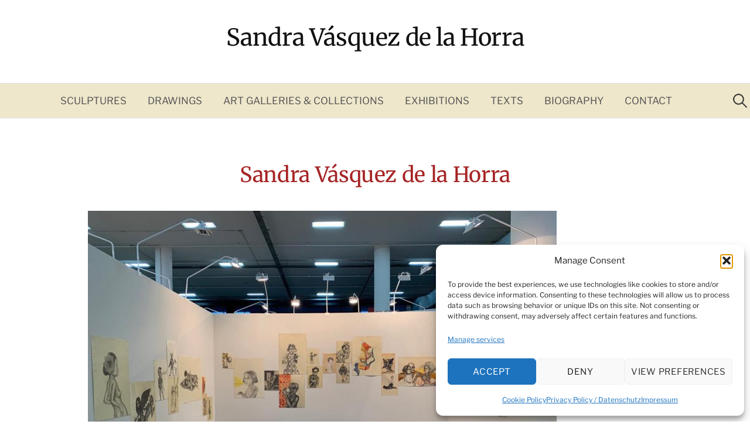

--- FILE ---
content_type: text/html; charset=UTF-8
request_url: https://www.vasquezdelahorra.com/sp-art-brazil-bendana-pinel-art-contemporain-paris/890c24da-945f-4898-a636-c6a48071741c/
body_size: 16482
content:
<!DOCTYPE html>
<html lang="en-US">
<head>
<meta charset="UTF-8">
<meta name="viewport" content="width=device-width, initial-scale=1">
<link rel="pingback" href="https://www.vasquezdelahorra.com/xmlrpc.php">
<meta name='robots' content='index, follow, max-image-preview:large, max-snippet:-1, max-video-preview:-1' />

	<!-- This site is optimized with the Yoast SEO plugin v26.5 - https://yoast.com/wordpress/plugins/seo/ -->
	<title>Sandra Vásquez de la Horra | Sandra Vásquez de la Horra</title>
	<link rel="canonical" href="https://www.vasquezdelahorra.com/sp-art-brazil-bendana-pinel-art-contemporain-paris/890c24da-945f-4898-a636-c6a48071741c/" />
	<meta property="og:locale" content="en_US" />
	<meta property="og:type" content="article" />
	<meta property="og:title" content="Sandra Vásquez de la Horra | Sandra Vásquez de la Horra" />
	<meta property="og:url" content="https://www.vasquezdelahorra.com/sp-art-brazil-bendana-pinel-art-contemporain-paris/890c24da-945f-4898-a636-c6a48071741c/" />
	<meta property="og:site_name" content="Sandra Vásquez de la Horra" />
	<meta property="article:modified_time" content="2019-04-09T18:49:18+00:00" />
	<meta property="og:image" content="https://www.vasquezdelahorra.com/sp-art-brazil-bendana-pinel-art-contemporain-paris/890c24da-945f-4898-a636-c6a48071741c" />
	<meta property="og:image:width" content="1024" />
	<meta property="og:image:height" content="768" />
	<meta property="og:image:type" content="image/jpeg" />
	<meta name="twitter:card" content="summary_large_image" />
	<script type="application/ld+json" class="yoast-schema-graph">{"@context":"https://schema.org","@graph":[{"@type":"WebPage","@id":"https://www.vasquezdelahorra.com/sp-art-brazil-bendana-pinel-art-contemporain-paris/890c24da-945f-4898-a636-c6a48071741c/","url":"https://www.vasquezdelahorra.com/sp-art-brazil-bendana-pinel-art-contemporain-paris/890c24da-945f-4898-a636-c6a48071741c/","name":"Sandra Vásquez de la Horra | Sandra Vásquez de la Horra","isPartOf":{"@id":"https://www.vasquezdelahorra.com/#website"},"primaryImageOfPage":{"@id":"https://www.vasquezdelahorra.com/sp-art-brazil-bendana-pinel-art-contemporain-paris/890c24da-945f-4898-a636-c6a48071741c/#primaryimage"},"image":{"@id":"https://www.vasquezdelahorra.com/sp-art-brazil-bendana-pinel-art-contemporain-paris/890c24da-945f-4898-a636-c6a48071741c/#primaryimage"},"thumbnailUrl":"https://www.vasquezdelahorra.com/wp-content/uploads/890c24da-945f-4898-a636-c6a48071741c.jpg","datePublished":"2019-04-09T18:39:43+00:00","dateModified":"2019-04-09T18:49:18+00:00","breadcrumb":{"@id":"https://www.vasquezdelahorra.com/sp-art-brazil-bendana-pinel-art-contemporain-paris/890c24da-945f-4898-a636-c6a48071741c/#breadcrumb"},"inLanguage":"en-US","potentialAction":[{"@type":"ReadAction","target":["https://www.vasquezdelahorra.com/sp-art-brazil-bendana-pinel-art-contemporain-paris/890c24da-945f-4898-a636-c6a48071741c/"]}]},{"@type":"ImageObject","inLanguage":"en-US","@id":"https://www.vasquezdelahorra.com/sp-art-brazil-bendana-pinel-art-contemporain-paris/890c24da-945f-4898-a636-c6a48071741c/#primaryimage","url":"https://www.vasquezdelahorra.com/wp-content/uploads/890c24da-945f-4898-a636-c6a48071741c.jpg","contentUrl":"https://www.vasquezdelahorra.com/wp-content/uploads/890c24da-945f-4898-a636-c6a48071741c.jpg","width":1024,"height":768,"caption":"Sandra Vásquez de la Horra"},{"@type":"BreadcrumbList","@id":"https://www.vasquezdelahorra.com/sp-art-brazil-bendana-pinel-art-contemporain-paris/890c24da-945f-4898-a636-c6a48071741c/#breadcrumb","itemListElement":[{"@type":"ListItem","position":1,"name":"Vásquez de la Horra","item":"https://www.vasquezdelahorra.com/"},{"@type":"ListItem","position":2,"name":"News","item":"https://www.vasquezdelahorra.com/news/"},{"@type":"ListItem","position":3,"name":"SP-Arte, Sao Paulo, Brazil &#8211; Bendana-Pinel Gallery","item":"https://www.vasquezdelahorra.com/sp-art-brazil-bendana-pinel-art-contemporain-paris/"},{"@type":"ListItem","position":4,"name":"Sandra Vásquez de la Horra"}]},{"@type":"WebSite","@id":"https://www.vasquezdelahorra.com/#website","url":"https://www.vasquezdelahorra.com/","name":"Sandra Vásquez de la Horra","description":"","potentialAction":[{"@type":"SearchAction","target":{"@type":"EntryPoint","urlTemplate":"https://www.vasquezdelahorra.com/?s={search_term_string}"},"query-input":{"@type":"PropertyValueSpecification","valueRequired":true,"valueName":"search_term_string"}}],"inLanguage":"en-US"}]}</script>
	<!-- / Yoast SEO plugin. -->


<link rel="alternate" type="application/rss+xml" title="Sandra Vásquez de la Horra &raquo; Feed" href="https://www.vasquezdelahorra.com/feed/" />
<link rel="alternate" title="oEmbed (JSON)" type="application/json+oembed" href="https://www.vasquezdelahorra.com/wp-json/oembed/1.0/embed?url=https%3A%2F%2Fwww.vasquezdelahorra.com%2Fsp-art-brazil-bendana-pinel-art-contemporain-paris%2F890c24da-945f-4898-a636-c6a48071741c%2F" />
<link rel="alternate" title="oEmbed (XML)" type="text/xml+oembed" href="https://www.vasquezdelahorra.com/wp-json/oembed/1.0/embed?url=https%3A%2F%2Fwww.vasquezdelahorra.com%2Fsp-art-brazil-bendana-pinel-art-contemporain-paris%2F890c24da-945f-4898-a636-c6a48071741c%2F&#038;format=xml" />
<style id='wp-img-auto-sizes-contain-inline-css' type='text/css'>
img:is([sizes=auto i],[sizes^="auto," i]){contain-intrinsic-size:3000px 1500px}
/*# sourceURL=wp-img-auto-sizes-contain-inline-css */
</style>
<style id='wp-block-library-inline-css' type='text/css'>
:root{--wp-block-synced-color:#7a00df;--wp-block-synced-color--rgb:122,0,223;--wp-bound-block-color:var(--wp-block-synced-color);--wp-editor-canvas-background:#ddd;--wp-admin-theme-color:#007cba;--wp-admin-theme-color--rgb:0,124,186;--wp-admin-theme-color-darker-10:#006ba1;--wp-admin-theme-color-darker-10--rgb:0,107,160.5;--wp-admin-theme-color-darker-20:#005a87;--wp-admin-theme-color-darker-20--rgb:0,90,135;--wp-admin-border-width-focus:2px}@media (min-resolution:192dpi){:root{--wp-admin-border-width-focus:1.5px}}.wp-element-button{cursor:pointer}:root .has-very-light-gray-background-color{background-color:#eee}:root .has-very-dark-gray-background-color{background-color:#313131}:root .has-very-light-gray-color{color:#eee}:root .has-very-dark-gray-color{color:#313131}:root .has-vivid-green-cyan-to-vivid-cyan-blue-gradient-background{background:linear-gradient(135deg,#00d084,#0693e3)}:root .has-purple-crush-gradient-background{background:linear-gradient(135deg,#34e2e4,#4721fb 50%,#ab1dfe)}:root .has-hazy-dawn-gradient-background{background:linear-gradient(135deg,#faaca8,#dad0ec)}:root .has-subdued-olive-gradient-background{background:linear-gradient(135deg,#fafae1,#67a671)}:root .has-atomic-cream-gradient-background{background:linear-gradient(135deg,#fdd79a,#004a59)}:root .has-nightshade-gradient-background{background:linear-gradient(135deg,#330968,#31cdcf)}:root .has-midnight-gradient-background{background:linear-gradient(135deg,#020381,#2874fc)}:root{--wp--preset--font-size--normal:16px;--wp--preset--font-size--huge:42px}.has-regular-font-size{font-size:1em}.has-larger-font-size{font-size:2.625em}.has-normal-font-size{font-size:var(--wp--preset--font-size--normal)}.has-huge-font-size{font-size:var(--wp--preset--font-size--huge)}.has-text-align-center{text-align:center}.has-text-align-left{text-align:left}.has-text-align-right{text-align:right}.has-fit-text{white-space:nowrap!important}#end-resizable-editor-section{display:none}.aligncenter{clear:both}.items-justified-left{justify-content:flex-start}.items-justified-center{justify-content:center}.items-justified-right{justify-content:flex-end}.items-justified-space-between{justify-content:space-between}.screen-reader-text{border:0;clip-path:inset(50%);height:1px;margin:-1px;overflow:hidden;padding:0;position:absolute;width:1px;word-wrap:normal!important}.screen-reader-text:focus{background-color:#ddd;clip-path:none;color:#444;display:block;font-size:1em;height:auto;left:5px;line-height:normal;padding:15px 23px 14px;text-decoration:none;top:5px;width:auto;z-index:100000}html :where(.has-border-color){border-style:solid}html :where([style*=border-top-color]){border-top-style:solid}html :where([style*=border-right-color]){border-right-style:solid}html :where([style*=border-bottom-color]){border-bottom-style:solid}html :where([style*=border-left-color]){border-left-style:solid}html :where([style*=border-width]){border-style:solid}html :where([style*=border-top-width]){border-top-style:solid}html :where([style*=border-right-width]){border-right-style:solid}html :where([style*=border-bottom-width]){border-bottom-style:solid}html :where([style*=border-left-width]){border-left-style:solid}html :where(img[class*=wp-image-]){height:auto;max-width:100%}:where(figure){margin:0 0 1em}html :where(.is-position-sticky){--wp-admin--admin-bar--position-offset:var(--wp-admin--admin-bar--height,0px)}@media screen and (max-width:600px){html :where(.is-position-sticky){--wp-admin--admin-bar--position-offset:0px}}

/*# sourceURL=wp-block-library-inline-css */
</style><style id='global-styles-inline-css' type='text/css'>
:root{--wp--preset--aspect-ratio--square: 1;--wp--preset--aspect-ratio--4-3: 4/3;--wp--preset--aspect-ratio--3-4: 3/4;--wp--preset--aspect-ratio--3-2: 3/2;--wp--preset--aspect-ratio--2-3: 2/3;--wp--preset--aspect-ratio--16-9: 16/9;--wp--preset--aspect-ratio--9-16: 9/16;--wp--preset--color--black: #000000;--wp--preset--color--cyan-bluish-gray: #abb8c3;--wp--preset--color--white: #ffffff;--wp--preset--color--pale-pink: #f78da7;--wp--preset--color--vivid-red: #cf2e2e;--wp--preset--color--luminous-vivid-orange: #ff6900;--wp--preset--color--luminous-vivid-amber: #fcb900;--wp--preset--color--light-green-cyan: #7bdcb5;--wp--preset--color--vivid-green-cyan: #00d084;--wp--preset--color--pale-cyan-blue: #8ed1fc;--wp--preset--color--vivid-cyan-blue: #0693e3;--wp--preset--color--vivid-purple: #9b51e0;--wp--preset--gradient--vivid-cyan-blue-to-vivid-purple: linear-gradient(135deg,rgb(6,147,227) 0%,rgb(155,81,224) 100%);--wp--preset--gradient--light-green-cyan-to-vivid-green-cyan: linear-gradient(135deg,rgb(122,220,180) 0%,rgb(0,208,130) 100%);--wp--preset--gradient--luminous-vivid-amber-to-luminous-vivid-orange: linear-gradient(135deg,rgb(252,185,0) 0%,rgb(255,105,0) 100%);--wp--preset--gradient--luminous-vivid-orange-to-vivid-red: linear-gradient(135deg,rgb(255,105,0) 0%,rgb(207,46,46) 100%);--wp--preset--gradient--very-light-gray-to-cyan-bluish-gray: linear-gradient(135deg,rgb(238,238,238) 0%,rgb(169,184,195) 100%);--wp--preset--gradient--cool-to-warm-spectrum: linear-gradient(135deg,rgb(74,234,220) 0%,rgb(151,120,209) 20%,rgb(207,42,186) 40%,rgb(238,44,130) 60%,rgb(251,105,98) 80%,rgb(254,248,76) 100%);--wp--preset--gradient--blush-light-purple: linear-gradient(135deg,rgb(255,206,236) 0%,rgb(152,150,240) 100%);--wp--preset--gradient--blush-bordeaux: linear-gradient(135deg,rgb(254,205,165) 0%,rgb(254,45,45) 50%,rgb(107,0,62) 100%);--wp--preset--gradient--luminous-dusk: linear-gradient(135deg,rgb(255,203,112) 0%,rgb(199,81,192) 50%,rgb(65,88,208) 100%);--wp--preset--gradient--pale-ocean: linear-gradient(135deg,rgb(255,245,203) 0%,rgb(182,227,212) 50%,rgb(51,167,181) 100%);--wp--preset--gradient--electric-grass: linear-gradient(135deg,rgb(202,248,128) 0%,rgb(113,206,126) 100%);--wp--preset--gradient--midnight: linear-gradient(135deg,rgb(2,3,129) 0%,rgb(40,116,252) 100%);--wp--preset--font-size--small: 13px;--wp--preset--font-size--medium: 20px;--wp--preset--font-size--large: 36px;--wp--preset--font-size--x-large: 42px;--wp--preset--spacing--20: 0.44rem;--wp--preset--spacing--30: 0.67rem;--wp--preset--spacing--40: 1rem;--wp--preset--spacing--50: 1.5rem;--wp--preset--spacing--60: 2.25rem;--wp--preset--spacing--70: 3.38rem;--wp--preset--spacing--80: 5.06rem;--wp--preset--shadow--natural: 6px 6px 9px rgba(0, 0, 0, 0.2);--wp--preset--shadow--deep: 12px 12px 50px rgba(0, 0, 0, 0.4);--wp--preset--shadow--sharp: 6px 6px 0px rgba(0, 0, 0, 0.2);--wp--preset--shadow--outlined: 6px 6px 0px -3px rgb(255, 255, 255), 6px 6px rgb(0, 0, 0);--wp--preset--shadow--crisp: 6px 6px 0px rgb(0, 0, 0);}:where(.is-layout-flex){gap: 0.5em;}:where(.is-layout-grid){gap: 0.5em;}body .is-layout-flex{display: flex;}.is-layout-flex{flex-wrap: wrap;align-items: center;}.is-layout-flex > :is(*, div){margin: 0;}body .is-layout-grid{display: grid;}.is-layout-grid > :is(*, div){margin: 0;}:where(.wp-block-columns.is-layout-flex){gap: 2em;}:where(.wp-block-columns.is-layout-grid){gap: 2em;}:where(.wp-block-post-template.is-layout-flex){gap: 1.25em;}:where(.wp-block-post-template.is-layout-grid){gap: 1.25em;}.has-black-color{color: var(--wp--preset--color--black) !important;}.has-cyan-bluish-gray-color{color: var(--wp--preset--color--cyan-bluish-gray) !important;}.has-white-color{color: var(--wp--preset--color--white) !important;}.has-pale-pink-color{color: var(--wp--preset--color--pale-pink) !important;}.has-vivid-red-color{color: var(--wp--preset--color--vivid-red) !important;}.has-luminous-vivid-orange-color{color: var(--wp--preset--color--luminous-vivid-orange) !important;}.has-luminous-vivid-amber-color{color: var(--wp--preset--color--luminous-vivid-amber) !important;}.has-light-green-cyan-color{color: var(--wp--preset--color--light-green-cyan) !important;}.has-vivid-green-cyan-color{color: var(--wp--preset--color--vivid-green-cyan) !important;}.has-pale-cyan-blue-color{color: var(--wp--preset--color--pale-cyan-blue) !important;}.has-vivid-cyan-blue-color{color: var(--wp--preset--color--vivid-cyan-blue) !important;}.has-vivid-purple-color{color: var(--wp--preset--color--vivid-purple) !important;}.has-black-background-color{background-color: var(--wp--preset--color--black) !important;}.has-cyan-bluish-gray-background-color{background-color: var(--wp--preset--color--cyan-bluish-gray) !important;}.has-white-background-color{background-color: var(--wp--preset--color--white) !important;}.has-pale-pink-background-color{background-color: var(--wp--preset--color--pale-pink) !important;}.has-vivid-red-background-color{background-color: var(--wp--preset--color--vivid-red) !important;}.has-luminous-vivid-orange-background-color{background-color: var(--wp--preset--color--luminous-vivid-orange) !important;}.has-luminous-vivid-amber-background-color{background-color: var(--wp--preset--color--luminous-vivid-amber) !important;}.has-light-green-cyan-background-color{background-color: var(--wp--preset--color--light-green-cyan) !important;}.has-vivid-green-cyan-background-color{background-color: var(--wp--preset--color--vivid-green-cyan) !important;}.has-pale-cyan-blue-background-color{background-color: var(--wp--preset--color--pale-cyan-blue) !important;}.has-vivid-cyan-blue-background-color{background-color: var(--wp--preset--color--vivid-cyan-blue) !important;}.has-vivid-purple-background-color{background-color: var(--wp--preset--color--vivid-purple) !important;}.has-black-border-color{border-color: var(--wp--preset--color--black) !important;}.has-cyan-bluish-gray-border-color{border-color: var(--wp--preset--color--cyan-bluish-gray) !important;}.has-white-border-color{border-color: var(--wp--preset--color--white) !important;}.has-pale-pink-border-color{border-color: var(--wp--preset--color--pale-pink) !important;}.has-vivid-red-border-color{border-color: var(--wp--preset--color--vivid-red) !important;}.has-luminous-vivid-orange-border-color{border-color: var(--wp--preset--color--luminous-vivid-orange) !important;}.has-luminous-vivid-amber-border-color{border-color: var(--wp--preset--color--luminous-vivid-amber) !important;}.has-light-green-cyan-border-color{border-color: var(--wp--preset--color--light-green-cyan) !important;}.has-vivid-green-cyan-border-color{border-color: var(--wp--preset--color--vivid-green-cyan) !important;}.has-pale-cyan-blue-border-color{border-color: var(--wp--preset--color--pale-cyan-blue) !important;}.has-vivid-cyan-blue-border-color{border-color: var(--wp--preset--color--vivid-cyan-blue) !important;}.has-vivid-purple-border-color{border-color: var(--wp--preset--color--vivid-purple) !important;}.has-vivid-cyan-blue-to-vivid-purple-gradient-background{background: var(--wp--preset--gradient--vivid-cyan-blue-to-vivid-purple) !important;}.has-light-green-cyan-to-vivid-green-cyan-gradient-background{background: var(--wp--preset--gradient--light-green-cyan-to-vivid-green-cyan) !important;}.has-luminous-vivid-amber-to-luminous-vivid-orange-gradient-background{background: var(--wp--preset--gradient--luminous-vivid-amber-to-luminous-vivid-orange) !important;}.has-luminous-vivid-orange-to-vivid-red-gradient-background{background: var(--wp--preset--gradient--luminous-vivid-orange-to-vivid-red) !important;}.has-very-light-gray-to-cyan-bluish-gray-gradient-background{background: var(--wp--preset--gradient--very-light-gray-to-cyan-bluish-gray) !important;}.has-cool-to-warm-spectrum-gradient-background{background: var(--wp--preset--gradient--cool-to-warm-spectrum) !important;}.has-blush-light-purple-gradient-background{background: var(--wp--preset--gradient--blush-light-purple) !important;}.has-blush-bordeaux-gradient-background{background: var(--wp--preset--gradient--blush-bordeaux) !important;}.has-luminous-dusk-gradient-background{background: var(--wp--preset--gradient--luminous-dusk) !important;}.has-pale-ocean-gradient-background{background: var(--wp--preset--gradient--pale-ocean) !important;}.has-electric-grass-gradient-background{background: var(--wp--preset--gradient--electric-grass) !important;}.has-midnight-gradient-background{background: var(--wp--preset--gradient--midnight) !important;}.has-small-font-size{font-size: var(--wp--preset--font-size--small) !important;}.has-medium-font-size{font-size: var(--wp--preset--font-size--medium) !important;}.has-large-font-size{font-size: var(--wp--preset--font-size--large) !important;}.has-x-large-font-size{font-size: var(--wp--preset--font-size--x-large) !important;}
/*# sourceURL=global-styles-inline-css */
</style>

<style id='classic-theme-styles-inline-css' type='text/css'>
/*! This file is auto-generated */
.wp-block-button__link{color:#fff;background-color:#32373c;border-radius:9999px;box-shadow:none;text-decoration:none;padding:calc(.667em + 2px) calc(1.333em + 2px);font-size:1.125em}.wp-block-file__button{background:#32373c;color:#fff;text-decoration:none}
/*# sourceURL=/wp-includes/css/classic-themes.min.css */
</style>
<link rel='stylesheet' id='cmplz-general-css' href='https://www.vasquezdelahorra.com/wp-content/plugins/complianz-gdpr/assets/css/cookieblocker.min.css?ver=1764784300' type='text/css' media='all' />
<link rel='stylesheet' id='normalize-css' href='https://www.vasquezdelahorra.com/wp-content/themes/graphy-pro/css/normalize.css?ver=4.1.1' type='text/css' media='all' />
<link rel='stylesheet' id='chld_thm_cfg_parent-css' href='https://www.vasquezdelahorra.com/wp-content/themes/graphy-pro/style.css?ver=6.9' type='text/css' media='all' />
<link rel='stylesheet' id='graphy-font-css' href='//www.vasquezdelahorra.com/wp-content/uploads/omgf/graphy-font/graphy-font.css?ver=1752837238' type='text/css' media='all' />
<link rel='stylesheet' id='graphy-style-css' href='https://www.vasquezdelahorra.com/wp-content/themes/vasquez-de-la-horra/style.css?ver=2.3.2.1665942152' type='text/css' media='all' />
<link rel='stylesheet' id='recent-posts-widget-with-thumbnails-public-style-css' href='https://www.vasquezdelahorra.com/wp-content/plugins/recent-posts-widget-with-thumbnails/public.css?ver=7.1.1' type='text/css' media='all' />
<link rel='stylesheet' id='eeb-css-frontend-css' href='https://www.vasquezdelahorra.com/wp-content/plugins/email-encoder-bundle/core/includes/assets/css/style.css?ver=251126-152241' type='text/css' media='all' />
<script type="text/javascript" src="https://www.vasquezdelahorra.com/wp-includes/js/jquery/jquery.min.js?ver=3.7.1" id="jquery-core-js"></script>
<script type="text/javascript" src="https://www.vasquezdelahorra.com/wp-includes/js/jquery/jquery-migrate.min.js?ver=3.4.1" id="jquery-migrate-js"></script>
<script type="text/javascript" src="https://www.vasquezdelahorra.com/wp-content/plugins/email-encoder-bundle/core/includes/assets/js/custom.js?ver=251126-152241" id="eeb-js-frontend-js"></script>
<link rel="https://api.w.org/" href="https://www.vasquezdelahorra.com/wp-json/" /><link rel="alternate" title="JSON" type="application/json" href="https://www.vasquezdelahorra.com/wp-json/wp/v2/media/953" /><link rel="EditURI" type="application/rsd+xml" title="RSD" href="https://www.vasquezdelahorra.com/xmlrpc.php?rsd" />
<meta name="generator" content="WordPress 6.9" />
<link rel='shortlink' href='https://www.vasquezdelahorra.com/?p=953' />
			<style>.cmplz-hidden {
					display: none !important;
				}</style>	<style type="text/css">
		/* Fonts */
				html {
			font-size: 90%;
		}
				body {
						font-family: 'Libre Franklin', serif;
								}
		@media screen and (max-width: 782px) {
						html {
				font-size: 81%;
			}
								}
					h1, h2, h3, h4, h5, h6, .site-title {
				font-family: 'Merriweather', serif;
				font-weight: 400;
			}
		
		/* Colors */
				
				/* Title */
			.site-title {
												font-weight: 300;
												font-size: 40px;
																							}
									@media screen and (max-width: 782px) {
				.site-title {
					font-size: 36px;
				}
			}
					
						/* Category Colors */
																		</style>
		<style type="text/css" id="graphy-custom-css">
			</style>
			<style type="text/css" id="wp-custom-css">
			body {
/*font-family:'Libre Franklin',  'Palatino Linotype', Palatino, 'Book Antiqua', 'URW Palladio L', sans-serif; */

}

h1, h2, h3, h4, h5, h6, .site-title {
/*   font-family: "Palatino Linotype", Palatino, "Book Antiqua", "URW Palladio L", serif;
    font-weight: 500; */
}
.author-profile {
	
	display: none;
}

.caption, .wp-caption-text, figcaption{
	color:#ba9e30;
	font-style: normal;
	text-align: left;
	
}

@media screen {
#masthead .site-title a{
color: 	color: #555555;
}
	}

@media screen {
#masthead #site-navigation {
		background-color: #ffffff; 
	color: #555555;
	}
	}
@media screen { main-navigation {
	width: 100%; 
	margin: 0 auto;}

}

 @media screen { #masthead .site-branding {
   margin: 0 auto;
   width: 100%;
	background-color: #ffffff; 
	color: #555555;

}
	 }
@media screen and (min-width: 980px)
{
.site-branding {
    max-width: 100%;
}
	}

@media screen and (min-width: 980px)
{
body {
  
    margin: 0;
}
	}

#collections strong{
font-weight: 500;

}
h1 {color: rgb(85, 85, 85)
;}
h2 {color: #444444}
h2 > a {color: #a62425}

#post-120 .entry-header {
    margin-bottom: 0px; 
}

.tax-jetpack-portfolio-type .page-title {
  display: none;
}
.entry-meta {display:none !important;}
	.home .entry-meta { display: none; }
	.entry-footer {display:none !important;}
	.home .entry-footer { display: none; }

@media screen and (max-width: 400px)
{
.header-image {
   display:none;
}
}

@media screen and (min-width: 540px)
{
.post-list .post-thumbnail img {
    width: 100%;
}
}
@media screen and (min-width: 540px)
{
.post-list .post-thumbnail {
    width: 55%;
}
}
.caption, .wp-caption-text{
	font-size: 0.82em;

}
}

	home.widget {
	font-size: 18px;
}
}


.widget_graphy_recent_posts img {
    width: 80px;

}
#tag_cloud-2 {
	
	margin-bottom: 0;
	float: left;
}

#tag_cloud-3 h2.widget-title {display:none}

#tag_cloud-3 {float: left}

.slideshow-window {
background-color: #eee7cb !important;
border-color: #ddd !important;
	border-width: 2px;

}
@media screen and (min-width: 783px) {
	.main-navigation ul.menu, .main-navigation div.menu > ul > li, .main-navigation ul.menu > li, .main-navigation .search-form {
background-color: #eee7cb;
		 
		}


.widget_graphy_featured_posts .hentry {
    height: 220px;
}

.widget_graphy_featured_posts .entry-header {

	bottom: 20%;
    top: 20%;

}
		}

.rpwwt-post-title {
	color: #a62425;
		font-weight: bold;
}
.rpwwt-post-excerpt {
	font-size: 0.93em;
	font-weight: 300;
}
.note{
	vertical-align : super;
	font-size: 0.7em;
}
a.note:link {
	text-decoration: none;	
}
a.note:hover {
	text-decoration: underline;	
}
@media screen and (min-width: 980px){
.no-sidebar .content-area, .full-width .content-area {
    width: 980px;
}
	}
@media screen and (min-width: 980px) {
.main-navigation, .header-image, .footer-widget-area, .site-bottom {
    max-width: 1250px;
}
.header-image, .featured-post, .instagram-widget {
    margin-top: 20px;
}
.wp-block-gallery .blocks-gallery-image figcaption, .wp-block-gallery .blocks-gallery-item figcaption {
    position: absolute;
    bottom: 0;
    width: 100%;
    max-height: 100%;
    overflow: auto;
    padding: 40px 20px 9px;
    color: #ba9e30;
    text-align: center;
    font-size: 13px;
     background: none;
}
hr.section {
	clear: both;
	color: grey;
	height: 1px;
}
}
@media screen and (min-width: 1180px) {
.no-sidebar .alignleft {
    margin-left: 0px;
}
	}


.entry-content .slideshow-window {
    background-color: #ba9e30;
    border: 0px solid #ba9e30; 
    border-radius: 10px;
    height: 0;
    margin-bottom: 10px;
    overflow: hidden;
    padding-top: 20px!important;
    padding-bottom: 56.25%!important;
    position: relative;
    z-index: 1;
}
@media screen and (min-width: 980px){
.column_right {
	padding-left:2em;
	font-style: normal;
	padding-top: 2em;
} 
}
.column_right p a {
	font-style: normal;
} 

.format-link .entry-content a {
    font-style: normal;
}
.post-full .format-aside .entry-title, .post-full .format-image .entry-title, .post-full .format-link .entry-title, .post-full .format-quote .entry-title, .post-full .format-status .entry-title {
    display: block;
}

.button {
    display: inline-block;
    font-weight: 400;
    line-height: 1.2;
    text-align: center;
    -webkit-user-select: none;
    -moz-user-select: none;
    user-select: none;
    background-color: transparent;
    border: 1px solid transparent;
    padding: 0.75rem 1rem;
    font-size: 1.125rem;
    border-radius: 2px;
	border-color: rgb(85, 85, 85);
	color: rgb(85, 85, 85);
	background-color: #eee7cb;

}

.button:hover {
	border-color:#a62425;
color: #a62425;
		background-color: #fff;

}
.button a {
		text-decoration: none;
	   font-weight: 400;
		color: rgb(85, 85, 85);
}
.button a:hover {
		text-decoration: none;
	   font-weight: 400;
	color: #a62425;

}

.margin img{ padding-bottom: 3em}
#main h1.entry-title {
	color: #a62425;
}

.wp-block-gallery.has-nested-images.captiongallery figure.wp-block-image figcaption {
  background: #fff;
  color: #ba9e30;
  font-size: 14px;
  margin-bottom: 0;
  max-height: 100%;
  padding: 12px;
  position: relative;
  margin-top: 1em;
  margin-bottom: 2em;
}

 .jp-carousel-info-footer
.jp-carousel-photo-title-container .jp-carousel-photo-caption {
white-space: normal;
}

@media screen and (min-width: 980px) {
    .main-navigation, .header-image, .footer-widget-area, .site-bottom {
        max-width: 1920px;
    }
}
.postid-1689 .entry-header, .postid-1689 .entry-header h1 {
	margin: 0;
}
#header-image img {width:100%}

.header-image  {
    margin-top: 0px;
	border-top: 1px solid #808080;
}

.featured-post{
    margin-top: 18px;

}
.lead {font-size: 1.2em}

.red {color: #a62425}
.entry-content a.wp-element-button {text-decoration: none}

.wp-block-cover .wp-block-jetpack-slideshow .wp-block-jetpack-slideshow_caption.gallery-caption { background-color: transparent !important; padding-left:0;font-size:14px;padding: 0; padding-bottom: 1px;color: #000 !important;}

.wp-block-jetpack-slideshow_slide[data-swiper-slide-index="16"] figcaption.wp-block-jetpack-slideshow_caption.gallery-caption {
    color: #fff !important;
    text-shadow:
        0 0 3px rgba(0,0,0,0.7),
        0 0 6px rgba(0,0,0,0.5);
}

@media screen and (min-width: 1240px){
  body.postid-2152.no-sidebar #primary.content-area {
              width: auto !important;          /* statt fester Pixelbreite */
      max-width: 1240px !important;
      margin-left: auto !important;
      margin-right: auto !important;   /* schön zentriert */
      padding-left: 0 !important;
      padding-right: 0 !important;
     }

    /* Lead bleibt wie von dir definiert */
    body.postid-2152 .entry-content p.lead {
        max-width: 1240px !important;
        margin-left: 0 !important;
        margin-right: 0 !important;
        padding-left: 0 !important;
        padding-right: 0 !important;
    }

/* Bild passt sich der Figure-Breite an, nicht dem Viewport */
body.postid-2152 .wp-block-jetpack-slideshow .wp-block-jetpack-slideshow_slide
  img.wp-block-jetpack-slideshow_image {
  width: 100% !important;          /* statt 100vw */
  height: auto !important;
  max-width: 100% !important;
}


body.postid-2152 .entry-content p.red,body.postid-2152 .wp-block-cover .wp-block-jetpack-slideshow
  .wp-block-jetpack-slideshow_caption.gallery-caption {
    max-width: 1240px !important;
    margin-left: auto !important;
    margin-right: auto !important;
    padding-left: 3px !important;
    padding-right: 0 !important;
    text-align: left !important;
		margin-top: 0 !important;
}

/* Slide-Nummer (1/19) */
body.postid-2152 .wp-block-jetpack-slideshow_pagination  {
    max-width: 1240px !important;
    margin: 0 auto !important;
    padding-left: 3px !important;
    padding-right: 0 !important;
    text-align: left !important;
}
	
		/*03.12.25 */
	.katalog_2spalten {
		width: 74%;
		margin: 0 auto;
	}
	
	.katalog_2spalten:where(.wp-block-columns.is-layout-flex) {
    gap: 4em;
}
}
/* Desktop: Typografie & Abstände feinjustieren */
@media screen and (min-width: 980px) {

  /* Etwas mehr Luft in den Zeilen */
  body.postid-2152 .entry-content p {
    line-height: 1.6;
  }

  /* Zitate etwas freistellen */
  body.postid-2152 .entry-content blockquote.wp-block-quote {
    margin-top: 1.8em;
    margin-bottom: 1.8em;
  }

  /* Bullet-Points klarer staffeln */
  body.postid-2152 .wp-block-list li {
    margin-bottom: 0.4em;
  }

  /* Abstand vor der H2 "Exhibition catalogue ..." */
  body.postid-2152 h2.wp-block-heading {
    margin-top: 2.8em;
    margin-bottom: 0.9em;
  }

  /* Pagination "1/19" einen Tick nach unten */
  body.postid-2152 .wp-block-jetpack-slideshow_pagination {
    margin-top: 6px !important;
  }
	

}

/* =========================================================
   MOBILE CONTENT LAYOUT – Soy Energía (postid-2152)
   max-width: 782px – nur Content, kein Header/Footer
   ========================================================= */

@media screen and (max-width: 782px) {

   /* Lead-Absatz mobil leicht „hero“-haft */
  body.postid-2152 .entry-content p.lead {
      font-size: 1.05em;
      line-height: 1.6;
      margin-top: 0.8em;
      margin-bottom: 1.4em;
  }

  /* Vollflächige Cover/Slideshow: über den Rand laufen lassen */
  body.postid-2152 .wp-block-cover.alignfull {
      margin-left: -16px !important;
      margin-right: -16px !important;
      padding-left: 0 !important;
      padding-right: 0 !important;
  }

  /* Slideshow-Bilder: sicher über die volle Breite */
  body.postid-2152 .wp-block-jetpack-slideshow_image {
      width: 100% !important;
      height: auto !important;
      max-width: 100% !important;
  }

  /* Caption, roter Absatz, Slidenummer auf Textbreite holen */
  body.postid-2152 .wp-block-jetpack-slideshow_caption.gallery-caption,
  body.postid-2152 .entry-content p.red,
  body.postid-2152 .wp-block-jetpack-slideshow_pagination {
      padding-left: 16px !important;
      padding-right: 16px !important;
      text-align: left !important;
      box-sizing: border-box;
  }

  /* Allgemeine Lesbarkeit: Paragraphen & Quotes */
  body.postid-2152 .entry-content p {
      line-height: 1.6;
  }

   /* Überschrift „Exhibition catalogue…“ etwas Luft nach oben */
  body.postid-2152 h2.wp-block-heading {
      margin-top: 2.2em;
      margin-bottom: 0.8em;
  }
}

/* ============================================
   GESAMTE WEBSITE
   Header: Site Title auf Mobil kleiner
   ============================================ */

@media screen and (max-width: 600px) {
    #masthead .site-title a,
    #masthead .site-branding .site-title {
        font-size: 1.6rem !important;   /* vorher 1.5–2.0rem */
        line-height: 1.2 !important;
        white-space: nowrap !important; /* kein Zeilenumbruch */
    }

    /* optional: minimaler Abstand reduzieren */
    #masthead .site-branding {
			padding: 0;
        padding-top: 14px !important;
        padding-bottom: 16px !important;
			
    }
}


@media (max-width: 782px) {

  /* --- Typografie --- */
  #site-navigation .menu-toggle {
      font-size: 1.1rem;
      padding-left: 28px; /* Platz für unser Icon */
      position: relative;
      background: transparent;
      border: 0;
  }

  /* Search Icon korrekt ausrichten */
  #site-navigation .search-form {
      margin-top: 0 !important;
  }

  /* --- Unser Burger-Icon --- */
  #site-navigation .menu-toggle::before {
      content: "☰";
      position: absolute;
      left: 0;
      top: 50%;
      transform: translateY(-50%);
      font-size: 1.4rem;
      line-height: 1;
  }

  /* Offen: wird zu X */
  #site-navigation .menu-toggle[aria-expanded="true"]::before {
      content: "✕";
      font-size: 1.3rem;
  }

  #site-navigation .menu-toggle[aria-expanded="true"] .menu-text {
      font-weight: 600;
      letter-spacing: 0.03em;
  }

  /* --- THEME-ICON deaktivieren --- */
  #masthead .menu-toggle .menu-text::before {
      content: "" !important;
      display: none !important;
  }

}

/* MOBIL: Navigation als durchgehender, randloser Balken */
@media screen and (max-width: 782px) {

  /* Der ganze Balken */
  #masthead #site-navigation {
    background-color: #eee7cb;  
		padding-left: 12px;
  }

  /* Verhindert weiße Kästchen um MENU und Lupe */
  #masthead #site-navigation .menu-toggle,
  #masthead #site-navigation .search-form {
    background: transparent !important;
        margin-right: 12px;
		  margin-top: 0 !important;
  }

  /* Menu-Liste beim Aufklappen über die ganze Breite */
  #masthead #site-navigation .menu-main-menu-container {
    width: 100%;
		padding: 0;

		margin: 0;
  }
	.menu-text {
    background-color: transparent;
  
}
 body.postid-2152 .katalog_2spalten .rightColumn {
       padding-left: 1em;
			 padding-right: 2em;
}
     
    } 

@media (max-width: 420px) {

  .wp-block-jetpack-slideshow_caption.gallery-caption {
      font-size: 12px !important;     /* vorher ca. 14–16px */
      line-height: 1.3 !important;
      word-break: normal !important;  /* verhindert seltsame Trennungen */
      white-space: normal !important;
  }

}

@media (max-width: 360px) {
  .wp-block-jetpack-slideshow_caption.gallery-caption {
      font-size: 11px !important;
  }
}

/* 3.12.25 */
    body.postid-2152 .katalog_2spalten h2.wp-block-heading {
        margin-top: 0;
     
    }
		</style>
		<link rel='stylesheet' id='remove-style-meta-css' href='https://www.vasquezdelahorra.com/wp-content/plugins/wp-author-date-and-meta-remover/css/entrymetastyle.css?ver=1.0' type='text/css' media='all' />
</head>

<body data-cmplz=2 class="attachment wp-singular attachment-template-default single single-attachment postid-953 attachmentid-953 attachment-jpeg wp-theme-graphy-pro wp-child-theme-vasquez-de-la-horra no-sidebar footer-2">
<div id="page" class="hfeed site">
	<a class="skip-link screen-reader-text" href="#content">Skip to content</a>

	<header id="masthead" class="site-header">

		<div class="site-branding">
					<div class="site-title"><a href="https://www.vasquezdelahorra.com/" rel="home">Sandra Vásquez de la Horra</a></div>
						<div class="site-description"></div>
						</div><!-- .site-branding -->

				<nav id="site-navigation" class="main-navigation">
			<button class="menu-toggle"><span class="menu-text">Menu</span></button>
			<div class="menu-main-menu-container"><ul id="menu-main-menu" class="menu"><li id="menu-item-1170" class="menu-item menu-item-type-taxonomy menu-item-object-jetpack-portfolio-type menu-item-1170"><a href="https://www.vasquezdelahorra.com/project-type/sculptures/">Sculptures</a></li>
<li id="menu-item-1173" class="menu-item menu-item-type-taxonomy menu-item-object-jetpack-portfolio-type menu-item-1173"><a href="https://www.vasquezdelahorra.com/project-type/drawings-paper/">Drawings</a></li>
<li id="menu-item-158" class="menu-item menu-item-type-post_type menu-item-object-page menu-item-158"><a href="https://www.vasquezdelahorra.com/art-galleries/">Art Galleries &#038; Collections</a></li>
<li id="menu-item-126" class="menu-item menu-item-type-post_type menu-item-object-page menu-item-126"><a href="https://www.vasquezdelahorra.com/exhibitions/">Exhibitions</a></li>
<li id="menu-item-125" class="menu-item menu-item-type-post_type menu-item-object-page menu-item-125"><a href="https://www.vasquezdelahorra.com/texts/">Texts</a></li>
<li id="menu-item-127" class="menu-item menu-item-type-post_type menu-item-object-page menu-item-127"><a href="https://www.vasquezdelahorra.com/bio/">Biography</a></li>
<li id="menu-item-1720" class="menu-item menu-item-type-post_type menu-item-object-page menu-item-1720"><a href="https://www.vasquezdelahorra.com/contact/">Contact</a></li>
</ul></div>						<form role="search" method="get" class="search-form" action="https://www.vasquezdelahorra.com/">
				<label>
					<span class="screen-reader-text">Search for:</span>
					<input type="search" class="search-field" placeholder="Search &hellip;" value="" name="s" />
				</label>
				<input type="submit" class="search-submit" value="Search" />
			</form>					</nav><!-- #site-navigation -->
		

		
		
	</header><!-- #masthead -->

	<div id="content" class="site-content">

	<div id="primary" class="content-area">
		<main id="main" class="site-main">

		
			
<div class="post-full post-full-summary">
	<article id="post-953" class="post-953 attachment type-attachment status-inherit hentry">
		<header class="entry-header">
						<h1 class="entry-title">Sandra Vásquez de la Horra</h1>
								</header><!-- .entry-header -->

		<div class="entry-content">
			<p class="attachment"><a href='https://www.vasquezdelahorra.com/wp-content/uploads/890c24da-945f-4898-a636-c6a48071741c.jpg'><img fetchpriority="high" decoding="async" width="800" height="600" src="https://www.vasquezdelahorra.com/wp-content/uploads/890c24da-945f-4898-a636-c6a48071741c-800x600.jpg" class="attachment-medium size-medium" alt="Sandra Vásquez de la Horra" srcset="https://www.vasquezdelahorra.com/wp-content/uploads/890c24da-945f-4898-a636-c6a48071741c-800x600.jpg 800w, https://www.vasquezdelahorra.com/wp-content/uploads/890c24da-945f-4898-a636-c6a48071741c-400x300.jpg 400w, https://www.vasquezdelahorra.com/wp-content/uploads/890c24da-945f-4898-a636-c6a48071741c-768x576.jpg 768w, https://www.vasquezdelahorra.com/wp-content/uploads/890c24da-945f-4898-a636-c6a48071741c.jpg 1024w" sizes="(max-width: 800px) 100vw, 800px" data-attachment-id="953" data-permalink="https://www.vasquezdelahorra.com/sp-art-brazil-bendana-pinel-art-contemporain-paris/890c24da-945f-4898-a636-c6a48071741c/" data-orig-file="https://www.vasquezdelahorra.com/wp-content/uploads/890c24da-945f-4898-a636-c6a48071741c.jpg" data-orig-size="1024,768" data-comments-opened="0" data-image-meta="{&quot;aperture&quot;:&quot;0&quot;,&quot;credit&quot;:&quot;&quot;,&quot;camera&quot;:&quot;&quot;,&quot;caption&quot;:&quot;&quot;,&quot;created_timestamp&quot;:&quot;0&quot;,&quot;copyright&quot;:&quot;&quot;,&quot;focal_length&quot;:&quot;0&quot;,&quot;iso&quot;:&quot;0&quot;,&quot;shutter_speed&quot;:&quot;0&quot;,&quot;title&quot;:&quot;&quot;,&quot;orientation&quot;:&quot;0&quot;}" data-image-title="Sandra Vásquez de la Horra" data-image-description="" data-image-caption="" data-medium-file="https://www.vasquezdelahorra.com/wp-content/uploads/890c24da-945f-4898-a636-c6a48071741c-800x600.jpg" data-large-file="https://www.vasquezdelahorra.com/wp-content/uploads/890c24da-945f-4898-a636-c6a48071741c.jpg" /></a></p>
					</div><!-- .entry-content -->

		
		
	</article><!-- #post-## -->
</div><!-- .post-full -->

		<nav class="navigation post-navigation">
		<h2 class="screen-reader-text">Post navigation</h2>
		<div class="nav-links">
			<div class="nav-previous"><div class="post-nav-title">Older post</div><a href="https://www.vasquezdelahorra.com/sp-art-brazil-bendana-pinel-art-contemporain-paris/" rel="prev">SP-Arte, Sao Paulo, Brazil &#8211; Bendana-Pinel Gallery</a></div>		</div><!-- .nav-links -->
	</nav><!-- .post-navigation -->
	

			
		
		</main><!-- #main -->
	</div><!-- #primary -->


	</div><!-- #content -->

	<footer id="colophon" class="site-footer">

		
	<div id="supplementary" class="footer-widget-area" role="complementary">
		<div class="footer-widget-wrapper">
			<div class="footer-widget">
																<div class="footer-widget-3 widget-area">
					<aside id="recent-posts-widget-with-thumbnails-3" class="widget recent-posts-widget-with-thumbnails">
<div id="rpwwt-recent-posts-widget-with-thumbnails-3" class="rpwwt-widget">
<h2 class="widget-title">Current Exhibitions</h2>
	<ul>
		<li><a href="https://www.vasquezdelahorra.com/soy-energia/"><img width="200" height="134" src="https://www.vasquezdelahorra.com/wp-content/uploads/hdk_sandra-vasquez_soy-energia_markus-tretter_vgbk-2025-14-400x267.jpg" class="attachment-200x200 size-200x200 wp-post-image" alt="Haus der Kunst München: 14.11.25 – 17.5.26 Sandra Vásquez de la Horra. Soy Energía" decoding="async" loading="lazy" srcset="https://www.vasquezdelahorra.com/wp-content/uploads/hdk_sandra-vasquez_soy-energia_markus-tretter_vgbk-2025-14-400x267.jpg 400w, https://www.vasquezdelahorra.com/wp-content/uploads/hdk_sandra-vasquez_soy-energia_markus-tretter_vgbk-2025-14-800x534.jpg 800w, https://www.vasquezdelahorra.com/wp-content/uploads/hdk_sandra-vasquez_soy-energia_markus-tretter_vgbk-2025-14-980x654.jpg 980w, https://www.vasquezdelahorra.com/wp-content/uploads/hdk_sandra-vasquez_soy-energia_markus-tretter_vgbk-2025-14-768x512.jpg 768w, https://www.vasquezdelahorra.com/wp-content/uploads/hdk_sandra-vasquez_soy-energia_markus-tretter_vgbk-2025-14-1536x1025.jpg 1536w, https://www.vasquezdelahorra.com/wp-content/uploads/hdk_sandra-vasquez_soy-energia_markus-tretter_vgbk-2025-14-2048x1366.jpg 2048w, https://www.vasquezdelahorra.com/wp-content/uploads/hdk_sandra-vasquez_soy-energia_markus-tretter_vgbk-2025-14-1920x1281.jpg 1920w" sizes="auto, (max-width: 200px) 100vw, 200px" data-attachment-id="2137" data-permalink="https://www.vasquezdelahorra.com/haus-der-kunst-munchen-sandra-vasquez-de-la-horra-5/" data-orig-file="https://www.vasquezdelahorra.com/wp-content/uploads/hdk_sandra-vasquez_soy-energia_markus-tretter_vgbk-2025-14-scaled.jpg" data-orig-size="2560,1708" data-comments-opened="0" data-image-meta="{&quot;aperture&quot;:&quot;16&quot;,&quot;credit&quot;:&quot;Markus Tretter&quot;,&quot;camera&quot;:&quot;Canon EOS R5&quot;,&quot;caption&quot;:&quot;Haus der Kunst\/ M\u00fcnchen Sandra Vasquez de la Horra&quot;,&quot;created_timestamp&quot;:&quot;1758116291&quot;,&quot;copyright&quot;:&quot;www.tretterfotogragfie.com&quot;,&quot;focal_length&quot;:&quot;24&quot;,&quot;iso&quot;:&quot;200&quot;,&quot;shutter_speed&quot;:&quot;1&quot;,&quot;title&quot;:&quot;Haus der Kunst\/ M\u00fcnchen Sandra Vasquez de la Horra&quot;,&quot;orientation&quot;:&quot;1&quot;}" data-image-title="Haus der Kunst/ München Sandra Vasquez de la Horra" data-image-description="" data-image-caption="&lt;p&gt;Haus der Kunst München: 14.11.25 – 17.5.26.&lt;br /&gt;
Sandra Vásquez de la Horra. Soy Energía.&lt;br /&gt;
Photo: Markus Tretter © VG Bild-Kunst, Bonn 2025&lt;/p&gt;
" data-medium-file="https://www.vasquezdelahorra.com/wp-content/uploads/hdk_sandra-vasquez_soy-energia_markus-tretter_vgbk-2025-14-800x534.jpg" data-large-file="https://www.vasquezdelahorra.com/wp-content/uploads/hdk_sandra-vasquez_soy-energia_markus-tretter_vgbk-2025-14-980x654.jpg" /><span class="rpwwt-post-title">Soy Energía</span></a><div class="rpwwt-post-excerpt">First institutional survey exhibition of the Chilean artist in Europe.  Experimental practice combines drawing and painting with film and performance.  Transnational and Indigenous perspectives are at the heart of her art.
<span class="rpwwt-post-excerpt-more"> [read more …]</span></div></li>
		<li><a href="https://www.vasquezdelahorra.com/malba-the-awake-volcanoes/"><img width="200" height="134" src="https://www.vasquezdelahorra.com/wp-content/uploads/delahorra-SALA-ALTA-9194-400x267.jpg" class="attachment-200x200 size-200x200 wp-post-image" alt="Sandra Vásquez de la Horra, Los volcanes despiertos, 10.04. — 28.07.25, Sala 3, Nivel 1. Foto: © Santiago Ortí / Museo de Arte Latinoamericano de Buenos Aires Malba" decoding="async" loading="lazy" srcset="https://www.vasquezdelahorra.com/wp-content/uploads/delahorra-SALA-ALTA-9194-400x267.jpg 400w, https://www.vasquezdelahorra.com/wp-content/uploads/delahorra-SALA-ALTA-9194-800x534.jpg 800w, https://www.vasquezdelahorra.com/wp-content/uploads/delahorra-SALA-ALTA-9194-980x654.jpg 980w, https://www.vasquezdelahorra.com/wp-content/uploads/delahorra-SALA-ALTA-9194-768x513.jpg 768w, https://www.vasquezdelahorra.com/wp-content/uploads/delahorra-SALA-ALTA-9194-1536x1026.jpg 1536w, https://www.vasquezdelahorra.com/wp-content/uploads/delahorra-SALA-ALTA-9194.jpg 1920w" sizes="auto, (max-width: 200px) 100vw, 200px" data-attachment-id="2103" data-permalink="https://www.vasquezdelahorra.com/malba-the-awake-volcanoes/delahorra-sala-alta-9194/" data-orig-file="https://www.vasquezdelahorra.com/wp-content/uploads/delahorra-SALA-ALTA-9194.jpg" data-orig-size="1920,1282" data-comments-opened="0" data-image-meta="{&quot;aperture&quot;:&quot;0&quot;,&quot;credit&quot;:&quot;&quot;,&quot;camera&quot;:&quot;&quot;,&quot;caption&quot;:&quot;&quot;,&quot;created_timestamp&quot;:&quot;0&quot;,&quot;copyright&quot;:&quot;&quot;,&quot;focal_length&quot;:&quot;0&quot;,&quot;iso&quot;:&quot;0&quot;,&quot;shutter_speed&quot;:&quot;0&quot;,&quot;title&quot;:&quot;&quot;,&quot;orientation&quot;:&quot;0&quot;}" data-image-title="Sandra Vásquez de la Horra, Los volcanes despiertos, 10.04. — 28.07.25, Sala 3, Nivel 1. Foto: © Santiago Ortí / Museo de Arte Latinoamericano de Buenos Aires Malba" data-image-description="" data-image-caption="" data-medium-file="https://www.vasquezdelahorra.com/wp-content/uploads/delahorra-SALA-ALTA-9194-800x534.jpg" data-large-file="https://www.vasquezdelahorra.com/wp-content/uploads/delahorra-SALA-ALTA-9194-980x654.jpg" /><span class="rpwwt-post-title">MALBA &#8211; The Awake Volcanoes</span></a><div class="rpwwt-post-excerpt">From April 10 to July 28, 2025, Latin American Art Museum of Buenos Aires, Argentina.<span class="rpwwt-post-excerpt-more"> [read more …]</span></div></li>
		<li><a href="https://www.vasquezdelahorra.com/los-volcanes-despiertos/"><img width="200" height="135" src="https://www.vasquezdelahorra.com/wp-content/uploads/los-volcanes-despiertos-400x270.jpg" class="attachment-200x200 size-200x200 wp-post-image" alt="Los Volcanes despiertos" decoding="async" loading="lazy" srcset="https://www.vasquezdelahorra.com/wp-content/uploads/los-volcanes-despiertos-400x270.jpg 400w, https://www.vasquezdelahorra.com/wp-content/uploads/los-volcanes-despiertos-800x541.jpg 800w, https://www.vasquezdelahorra.com/wp-content/uploads/los-volcanes-despiertos-980x663.jpg 980w, https://www.vasquezdelahorra.com/wp-content/uploads/los-volcanes-despiertos-768x519.jpg 768w, https://www.vasquezdelahorra.com/wp-content/uploads/los-volcanes-despiertos-1536x1039.jpg 1536w, https://www.vasquezdelahorra.com/wp-content/uploads/los-volcanes-despiertos.jpg 1859w" sizes="auto, (max-width: 200px) 100vw, 200px" data-attachment-id="2002" data-permalink="https://www.vasquezdelahorra.com/los-volcanes-despiertos/los-volcanes-despiertos/" data-orig-file="https://www.vasquezdelahorra.com/wp-content/uploads/los-volcanes-despiertos.jpg" data-orig-size="1859,1257" data-comments-opened="0" data-image-meta="{&quot;aperture&quot;:&quot;0&quot;,&quot;credit&quot;:&quot;&quot;,&quot;camera&quot;:&quot;&quot;,&quot;caption&quot;:&quot;&quot;,&quot;created_timestamp&quot;:&quot;0&quot;,&quot;copyright&quot;:&quot;&quot;,&quot;focal_length&quot;:&quot;0&quot;,&quot;iso&quot;:&quot;0&quot;,&quot;shutter_speed&quot;:&quot;0&quot;,&quot;title&quot;:&quot;&quot;,&quot;orientation&quot;:&quot;0&quot;}" data-image-title="Los Volcanes despiertos" data-image-description="" data-image-caption="" data-medium-file="https://www.vasquezdelahorra.com/wp-content/uploads/los-volcanes-despiertos-800x541.jpg" data-large-file="https://www.vasquezdelahorra.com/wp-content/uploads/los-volcanes-despiertos-980x663.jpg" /><span class="rpwwt-post-title">Los volcanes despiertos</span></a><div class="rpwwt-post-excerpt">Museo Nacional de Bellas Artes, Santiago, Chile – From 6 December 2024 to 9 March 2025.<span class="rpwwt-post-excerpt-more"> [read more …]</span></div></li>
		<li><a href="https://www.vasquezdelahorra.com/the-murmur-of-the-cosmos/"><img width="200" height="134" src="https://www.vasquezdelahorra.com/wp-content/uploads/IMGL0057-B-400x267.jpg" class="attachment-200x200 size-200x200 wp-post-image" alt="The murmur of the cosmos. Sandra Vásquez de la Horra. Käthe Kollwitz Prize 2023, 19 June – 25 Aug 2024, exhibition view © Akademie der Künste, Berlin, Photo: Moritz Haase" decoding="async" loading="lazy" srcset="https://www.vasquezdelahorra.com/wp-content/uploads/IMGL0057-B-400x267.jpg 400w, https://www.vasquezdelahorra.com/wp-content/uploads/IMGL0057-B-800x534.jpg 800w, https://www.vasquezdelahorra.com/wp-content/uploads/IMGL0057-B-980x654.jpg 980w, https://www.vasquezdelahorra.com/wp-content/uploads/IMGL0057-B-768x512.jpg 768w, https://www.vasquezdelahorra.com/wp-content/uploads/IMGL0057-B-1536x1024.jpg 1536w, https://www.vasquezdelahorra.com/wp-content/uploads/IMGL0057-B-2048x1366.jpg 2048w" sizes="auto, (max-width: 200px) 100vw, 200px" data-attachment-id="1871" data-permalink="https://www.vasquezdelahorra.com/the-murmur-of-the-cosmos/imgl0057-b/" data-orig-file="https://www.vasquezdelahorra.com/wp-content/uploads/IMGL0057-B.jpg" data-orig-size="2540,1694" data-comments-opened="0" data-image-meta="{&quot;aperture&quot;:&quot;0&quot;,&quot;credit&quot;:&quot;&quot;,&quot;camera&quot;:&quot;&quot;,&quot;caption&quot;:&quot;&quot;,&quot;created_timestamp&quot;:&quot;0&quot;,&quot;copyright&quot;:&quot;Moritz Haase&quot;,&quot;focal_length&quot;:&quot;0&quot;,&quot;iso&quot;:&quot;0&quot;,&quot;shutter_speed&quot;:&quot;0&quot;,&quot;title&quot;:&quot;&quot;,&quot;orientation&quot;:&quot;0&quot;}" data-image-title="" data-image-description="" data-image-caption="&lt;p&gt;The murmur of the cosmos. Sandra Vásquez de la Horra. Käthe Kollwitz Prize 2023, 19 June – 25 Aug 2024, exhibition view © Akademie der Künste, Berlin, Photo: Moritz Haase&lt;/p&gt;
" data-medium-file="https://www.vasquezdelahorra.com/wp-content/uploads/IMGL0057-B-800x534.jpg" data-large-file="https://www.vasquezdelahorra.com/wp-content/uploads/IMGL0057-B-980x654.jpg" /><span class="rpwwt-post-title">The Murmur of the Cosmos</span></a><div class="rpwwt-post-excerpt">The Murmur of the Cosmos.
Käthe Kollwitz Prize 2023, 19 June – 25 Aug 2024, Akademie der Künste, Berlin.<span class="rpwwt-post-excerpt-more"> [read more …]</span></div></li>
		<li><a href="https://www.vasquezdelahorra.com/artist-portrait-by-denver-art-museum/"><img width="200" height="130" src="https://www.vasquezdelahorra.com/wp-content/uploads/2024-04_H1_SandraVasquez_Highlights_01-400x259.jpg" class="attachment-200x200 size-200x200 wp-post-image" alt="Installation view at Denver Art Museum, 2024." decoding="async" loading="lazy" srcset="https://www.vasquezdelahorra.com/wp-content/uploads/2024-04_H1_SandraVasquez_Highlights_01-400x259.jpg 400w, https://www.vasquezdelahorra.com/wp-content/uploads/2024-04_H1_SandraVasquez_Highlights_01-800x518.jpg 800w, https://www.vasquezdelahorra.com/wp-content/uploads/2024-04_H1_SandraVasquez_Highlights_01-980x634.jpg 980w, https://www.vasquezdelahorra.com/wp-content/uploads/2024-04_H1_SandraVasquez_Highlights_01-768x497.jpg 768w, https://www.vasquezdelahorra.com/wp-content/uploads/2024-04_H1_SandraVasquez_Highlights_01-1536x994.jpg 1536w, https://www.vasquezdelahorra.com/wp-content/uploads/2024-04_H1_SandraVasquez_Highlights_01-2048x1326.jpg 2048w" sizes="auto, (max-width: 200px) 100vw, 200px" data-attachment-id="1742" data-permalink="https://www.vasquezdelahorra.com/denver-art-museum/2024-04_h1_sandravasquez_highlights_01/" data-orig-file="https://www.vasquezdelahorra.com/wp-content/uploads/2024-04_H1_SandraVasquez_Highlights_01-scaled.jpg" data-orig-size="2560,1657" data-comments-opened="0" data-image-meta="{&quot;aperture&quot;:&quot;0&quot;,&quot;credit&quot;:&quot;&quot;,&quot;camera&quot;:&quot;&quot;,&quot;caption&quot;:&quot;&quot;,&quot;created_timestamp&quot;:&quot;0&quot;,&quot;copyright&quot;:&quot;Denver Art Museum&quot;,&quot;focal_length&quot;:&quot;0&quot;,&quot;iso&quot;:&quot;0&quot;,&quot;shutter_speed&quot;:&quot;0&quot;,&quot;title&quot;:&quot;&quot;,&quot;orientation&quot;:&quot;0&quot;}" data-image-title="Installation view at Denver Art Museum, 2024." data-image-description="" data-image-caption="&lt;p&gt;Installation view at Denver Art Museum, 2024. Photo: Courtesy of the Denver Art Museum&lt;/p&gt;
" data-medium-file="https://www.vasquezdelahorra.com/wp-content/uploads/2024-04_H1_SandraVasquez_Highlights_01-800x518.jpg" data-large-file="https://www.vasquezdelahorra.com/wp-content/uploads/2024-04_H1_SandraVasquez_Highlights_01-980x634.jpg" /><span class="rpwwt-post-title">Artist portrait by Denver Art Museum</span></a><div class="rpwwt-post-excerpt">Amazing portrait by the artist Sandra Vásquez de la Horra, created as part of her exhibition The Awake Volcanoes by Denver Art Museum<span class="rpwwt-post-excerpt-more"> [read more …]</span></div></li>
	</ul>
</div><!-- .rpwwt-widget -->
</aside>				</div><!-- .footer-widget-3 -->
												<div class="footer-widget-4 widget-area">
					<aside id="recent-posts-widget-with-thumbnails-2" class="widget recent-posts-widget-with-thumbnails">
<div id="rpwwt-recent-posts-widget-with-thumbnails-2" class="rpwwt-widget">
<h2 class="widget-title">Texts</h2>
	<ul>
		<li><a href="https://www.vasquezdelahorra.com/latin-american-artists-from-1785-to-now/"><img width="200" height="124" src="https://www.vasquezdelahorra.com/wp-content/uploads/latin-american-artists-en-standing-front-400x247.jpg" class="attachment-200x200 size-200x200 wp-post-image" alt="Latin American Artists From 1785 to Now" decoding="async" loading="lazy" srcset="https://www.vasquezdelahorra.com/wp-content/uploads/latin-american-artists-en-standing-front-400x247.jpg 400w, https://www.vasquezdelahorra.com/wp-content/uploads/latin-american-artists-en-standing-front-800x495.jpg 800w, https://www.vasquezdelahorra.com/wp-content/uploads/latin-american-artists-en-standing-front-980x606.jpg 980w, https://www.vasquezdelahorra.com/wp-content/uploads/latin-american-artists-en-standing-front-768x475.jpg 768w, https://www.vasquezdelahorra.com/wp-content/uploads/latin-american-artists-en-standing-front-1536x950.jpg 1536w, https://www.vasquezdelahorra.com/wp-content/uploads/latin-american-artists-en-standing-front-2048x1267.jpg 2048w, https://www.vasquezdelahorra.com/wp-content/uploads/latin-american-artists-en-standing-front-482x300.jpg 482w" sizes="auto, (max-width: 200px) 100vw, 200px" data-attachment-id="1680" data-permalink="https://www.vasquezdelahorra.com/latin-american-artists-from-1785-to-now/latin-american-artists-en-standing-front/" data-orig-file="https://www.vasquezdelahorra.com/wp-content/uploads/latin-american-artists-en-standing-front.jpg" data-orig-size="2540,1571" data-comments-opened="0" data-image-meta="{&quot;aperture&quot;:&quot;0&quot;,&quot;credit&quot;:&quot;&quot;,&quot;camera&quot;:&quot;&quot;,&quot;caption&quot;:&quot;&quot;,&quot;created_timestamp&quot;:&quot;0&quot;,&quot;copyright&quot;:&quot;&quot;,&quot;focal_length&quot;:&quot;0&quot;,&quot;iso&quot;:&quot;0&quot;,&quot;shutter_speed&quot;:&quot;0&quot;,&quot;title&quot;:&quot;&quot;,&quot;orientation&quot;:&quot;0&quot;}" data-image-title="Latin American Artists From 1785 to Now" data-image-description="" data-image-caption="" data-medium-file="https://www.vasquezdelahorra.com/wp-content/uploads/latin-american-artists-en-standing-front-800x495.jpg" data-large-file="https://www.vasquezdelahorra.com/wp-content/uploads/latin-american-artists-en-standing-front-980x606.jpg" /><span class="rpwwt-post-title">Latin American Artists From 1785 to Now with Sandra Vásquez de la Horra</span></a><div class="rpwwt-post-excerpt">An essential A-Z survey showcasing more than 300 artists born or based in Latin America<span class="rpwwt-post-excerpt-more"> [read more …]</span></div></li>
		<li><a href="https://www.vasquezdelahorra.com/lestate-del-museo-novecento-di-firenze-5-mostre-da-non-mancare/"><img width="200" height="134" src="https://www.vasquezdelahorra.com/wp-content/uploads/1-sandra-vasquez-400x267.jpg" class="attachment-200x200 size-200x200 wp-post-image" alt="Sandra Vásquez de la Horra at Museo Novecento" decoding="async" loading="lazy" srcset="https://www.vasquezdelahorra.com/wp-content/uploads/1-sandra-vasquez-400x267.jpg 400w, https://www.vasquezdelahorra.com/wp-content/uploads/1-sandra-vasquez-800x534.jpg 800w, https://www.vasquezdelahorra.com/wp-content/uploads/1-sandra-vasquez-768x512.jpg 768w, https://www.vasquezdelahorra.com/wp-content/uploads/1-sandra-vasquez-700x467.jpg 700w, https://www.vasquezdelahorra.com/wp-content/uploads/1-sandra-vasquez.jpg 1280w" sizes="auto, (max-width: 200px) 100vw, 200px" data-attachment-id="1075" data-permalink="https://www.vasquezdelahorra.com/aguas-profundas/1-sandra-vasquez/" data-orig-file="https://www.vasquezdelahorra.com/wp-content/uploads/1-sandra-vasquez.jpg" data-orig-size="1280,854" data-comments-opened="0" data-image-meta="{&quot;aperture&quot;:&quot;16&quot;,&quot;credit&quot;:&quot;&quot;,&quot;camera&quot;:&quot;NIKON D750&quot;,&quot;caption&quot;:&quot;&quot;,&quot;created_timestamp&quot;:&quot;1562856314&quot;,&quot;copyright&quot;:&quot;\u00a9 Leonardo Morfini, OKNO studio&quot;,&quot;focal_length&quot;:&quot;20&quot;,&quot;iso&quot;:&quot;100&quot;,&quot;shutter_speed&quot;:&quot;0.8&quot;,&quot;title&quot;:&quot;&quot;,&quot;orientation&quot;:&quot;0&quot;}" data-image-title="Sandra Vásquez de la Horra at  Museo Novecento" data-image-description="" data-image-caption="&lt;p&gt;Aguas Profundas, Museo Novecento, Florence, 2019&lt;/p&gt;
" data-medium-file="https://www.vasquezdelahorra.com/wp-content/uploads/1-sandra-vasquez-800x534.jpg" data-large-file="https://www.vasquezdelahorra.com/wp-content/uploads/1-sandra-vasquez-700x467.jpg" /><span class="rpwwt-post-title">L’estate del Museo Novecento di Firenze</span></a><div class="rpwwt-post-excerpt">5 mostre da non mancare By Valentina Silvestrini &#8211; 8 agosto 2019, Artribune Dalla riscoperta <span class="rpwwt-post-excerpt-more"> [read more …]</span></div></li>
		<li><a href="https://www.vasquezdelahorra.com/la-madre-del-dibujo-contemporaneo/"><img width="175" height="200" src="https://www.vasquezdelahorra.com/wp-content/uploads/sandra-vasquez-mama-349x400.jpg" class="attachment-200x200 size-200x200 wp-post-image" alt="Madre" decoding="async" loading="lazy" srcset="https://www.vasquezdelahorra.com/wp-content/uploads/sandra-vasquez-mama-349x400.jpg 349w, https://www.vasquezdelahorra.com/wp-content/uploads/sandra-vasquez-mama-698x800.jpg 698w, https://www.vasquezdelahorra.com/wp-content/uploads/sandra-vasquez-mama-700x803.jpg 700w, https://www.vasquezdelahorra.com/wp-content/uploads/sandra-vasquez-mama.jpg 737w" sizes="auto, (max-width: 175px) 100vw, 175px" data-attachment-id="768" data-permalink="https://www.vasquezdelahorra.com/la-madre-del-dibujo-contemporaneo/sandra-vasquez-mama/" data-orig-file="https://www.vasquezdelahorra.com/wp-content/uploads/sandra-vasquez-mama.jpg" data-orig-size="737,845" data-comments-opened="0" data-image-meta="{&quot;aperture&quot;:&quot;0&quot;,&quot;credit&quot;:&quot;&quot;,&quot;camera&quot;:&quot;&quot;,&quot;caption&quot;:&quot;&quot;,&quot;created_timestamp&quot;:&quot;0&quot;,&quot;copyright&quot;:&quot;&quot;,&quot;focal_length&quot;:&quot;0&quot;,&quot;iso&quot;:&quot;0&quot;,&quot;shutter_speed&quot;:&quot;0&quot;,&quot;title&quot;:&quot;&quot;,&quot;orientation&quot;:&quot;0&quot;}" data-image-title="Madre" data-image-description="" data-image-caption="" data-medium-file="https://www.vasquezdelahorra.com/wp-content/uploads/sandra-vasquez-mama-698x800.jpg" data-large-file="https://www.vasquezdelahorra.com/wp-content/uploads/sandra-vasquez-mama-700x803.jpg" /><span class="rpwwt-post-title">Sandra Vásquez de la Horra: la Madre del Dibujo Contemporáneo</span></a><div class="rpwwt-post-excerpt">A propósito de su exhibición "Meridianos" en la Galería Senda. Barcelona, 2018.<span class="rpwwt-post-excerpt-more"> [read more …]</span></div></li>
		<li><a href="https://www.vasquezdelahorra.com/john-yau-at-hyperallergic/"><img width="151" height="200" src="https://www.vasquezdelahorra.com/wp-content/uploads/mosca-301x400.jpg" class="attachment-200x200 size-200x200 wp-post-image" alt="Sandra Vásquez de la Horra, “La Mosca (The Fly)” (2016), graphite and wax on paper, 15 x 11 1/4 inches" decoding="async" loading="lazy" srcset="https://www.vasquezdelahorra.com/wp-content/uploads/mosca-301x400.jpg 301w, https://www.vasquezdelahorra.com/wp-content/uploads/mosca.jpg 360w" sizes="auto, (max-width: 151px) 100vw, 151px" data-attachment-id="711" data-permalink="https://www.vasquezdelahorra.com/?attachment_id=711" data-orig-file="https://www.vasquezdelahorra.com/wp-content/uploads/mosca.jpg" data-orig-size="360,478" data-comments-opened="0" data-image-meta="{&quot;aperture&quot;:&quot;0&quot;,&quot;credit&quot;:&quot;&quot;,&quot;camera&quot;:&quot;&quot;,&quot;caption&quot;:&quot;&quot;,&quot;created_timestamp&quot;:&quot;0&quot;,&quot;copyright&quot;:&quot;&quot;,&quot;focal_length&quot;:&quot;0&quot;,&quot;iso&quot;:&quot;0&quot;,&quot;shutter_speed&quot;:&quot;0&quot;,&quot;title&quot;:&quot;&quot;,&quot;orientation&quot;:&quot;0&quot;}" data-image-title="Sandra Vásquez de la Horra, “La Mosca (The Fly)” (2016), graphite and wax on paper, 15 x 11 1/4 inches" data-image-description="" data-image-caption="&lt;p&gt;Sandra Vásquez de la Horra, “La Mosca (The Fly)” (2016), graphite and wax on paper, 15 x 11 1/4 inches&lt;/p&gt;
" data-medium-file="https://www.vasquezdelahorra.com/wp-content/uploads/mosca.jpg" data-large-file="https://www.vasquezdelahorra.com/wp-content/uploads/mosca.jpg" /><span class="rpwwt-post-title">John Yau at Hyperallergic</span></a><div class="rpwwt-post-excerpt">Sandra Vásquez de la Horra’s Guide to the Americas: In Vásquez de la Horra’s cosmology, we encounter fantastical creatures on whatever journey we take, whether it is to a real place or an imagined future.<span class="rpwwt-post-excerpt-more"> [read more …]</span></div></li>
		<li><a href="https://www.vasquezdelahorra.com/keith-widyolar-at-new-york-latin-culture-magazine/"><img width="157" height="200" src="https://www.vasquezdelahorra.com/wp-content/uploads/la-verdad-es-demasiado-grande-314x400.jpg" class="attachment-200x200 size-200x200 wp-post-image" alt="Sandra Vásquez de la Horra, &#039;La verdad es demasiado grande&#039; 2017" decoding="async" loading="lazy" srcset="https://www.vasquezdelahorra.com/wp-content/uploads/la-verdad-es-demasiado-grande-314x400.jpg 314w, https://www.vasquezdelahorra.com/wp-content/uploads/la-verdad-es-demasiado-grande-627x800.jpg 627w, https://www.vasquezdelahorra.com/wp-content/uploads/la-verdad-es-demasiado-grande-768x979.jpg 768w, https://www.vasquezdelahorra.com/wp-content/uploads/la-verdad-es-demasiado-grande-700x893.jpg 700w, https://www.vasquezdelahorra.com/wp-content/uploads/la-verdad-es-demasiado-grande-800x1020.jpg 800w, https://www.vasquezdelahorra.com/wp-content/uploads/la-verdad-es-demasiado-grande.jpg 803w" sizes="auto, (max-width: 157px) 100vw, 157px" data-attachment-id="758" data-permalink="https://www.vasquezdelahorra.com/keith-widyolar-at-new-york-latin-culture-magazine/la-verdad-es-demasiado-grande-2/" data-orig-file="https://www.vasquezdelahorra.com/wp-content/uploads/la-verdad-es-demasiado-grande.jpg" data-orig-size="803,1024" data-comments-opened="0" data-image-meta="{&quot;aperture&quot;:&quot;0&quot;,&quot;credit&quot;:&quot;&quot;,&quot;camera&quot;:&quot;&quot;,&quot;caption&quot;:&quot;&quot;,&quot;created_timestamp&quot;:&quot;0&quot;,&quot;copyright&quot;:&quot;&quot;,&quot;focal_length&quot;:&quot;0&quot;,&quot;iso&quot;:&quot;0&quot;,&quot;shutter_speed&quot;:&quot;0&quot;,&quot;title&quot;:&quot;&quot;,&quot;orientation&quot;:&quot;0&quot;}" data-image-title="Sandra Vásquez de la Horra, &amp;#8216;La verdad es demasiado grande" data-image-description="" data-image-caption="" data-medium-file="https://www.vasquezdelahorra.com/wp-content/uploads/la-verdad-es-demasiado-grande-627x800.jpg" data-large-file="https://www.vasquezdelahorra.com/wp-content/uploads/la-verdad-es-demasiado-grande-700x893.jpg" /><span class="rpwwt-post-title">Keith Widyolar at New York Latin Culture Magazine</span></a><div class="rpwwt-post-excerpt">Sandra Vásquez de la Horra ‘América sin Fronteras’ Chilean artist. We all knew someone back in school who could draw, and made doodles that amused friends. Sandra Vásquez de la Horra is that person, but has developed her art to a whole new level.<span class="rpwwt-post-excerpt-more"> [read more …]</span></div></li>
	</ul>
</div><!-- .rpwwt-widget -->
</aside>				</div><!-- .footer-widget-4 -->
							</div><!-- .footer-widget -->
		</div><!-- .footer-widget-wrapper -->
	</div><!-- #supplementary -->


				<div class="site-bottom">

									<nav id="footer-navigation" class="footer-navigation">
				<div class="menu-footer-menu-container"><ul id="menu-footer-menu" class="menu"><li id="menu-item-364" class="menu-item menu-item-type-custom menu-item-object-custom menu-item-364"><a href="/">Home</a></li>
<li id="menu-item-358" class="menu-item menu-item-type-taxonomy menu-item-object-jetpack-portfolio-type menu-item-358"><a href="https://www.vasquezdelahorra.com/project-type/sculptures/">Sculptures</a></li>
<li id="menu-item-359" class="menu-item menu-item-type-taxonomy menu-item-object-jetpack-portfolio-type menu-item-359"><a href="https://www.vasquezdelahorra.com/project-type/drawings-paper/">Drawings</a></li>
<li id="menu-item-360" class="menu-item menu-item-type-post_type menu-item-object-page menu-item-360"><a href="https://www.vasquezdelahorra.com/art-galleries/">Art Galleries &#038; Collections</a></li>
<li id="menu-item-361" class="menu-item menu-item-type-post_type menu-item-object-page menu-item-361"><a href="https://www.vasquezdelahorra.com/exhibitions/">Exhibitions</a></li>
<li id="menu-item-362" class="menu-item menu-item-type-post_type menu-item-object-page menu-item-362"><a href="https://www.vasquezdelahorra.com/texts/">Texts</a></li>
<li id="menu-item-363" class="menu-item menu-item-type-post_type menu-item-object-page menu-item-363"><a href="https://www.vasquezdelahorra.com/bio/">Biography</a></li>
<li id="menu-item-713" class="menu-item menu-item-type-custom menu-item-object-custom menu-item-713"><a href="/testimonials-press/">Testimonials</a></li>
</ul></div>			</nav><!-- #footer-navigation -->
			
						<div class="site-info">
								<div class="site-copyright">
					<p style="color:#808080">© Sandra Vásquez de la Horra | <a href="/privacy-policy-datenschutz/"> Datenschutz (Privacy Policy) </a> | <a href="/impressum/">Impressum </a> | <a href="/cookie-policy-eu/">Cookie Policy (EU)</a></p><br />
				</div><!-- .site-copyright -->
											</div><!-- .site-info -->
			
		</div><!-- .site-bottom -->
		
	</footer><!-- #colophon -->
</div><!-- #page -->

<script type="speculationrules">
{"prefetch":[{"source":"document","where":{"and":[{"href_matches":"/*"},{"not":{"href_matches":["/wp-*.php","/wp-admin/*","/wp-content/uploads/*","/wp-content/*","/wp-content/plugins/*","/wp-content/themes/vasquez-de-la-horra/*","/wp-content/themes/graphy-pro/*","/*\\?(.+)"]}},{"not":{"selector_matches":"a[rel~=\"nofollow\"]"}},{"not":{"selector_matches":".no-prefetch, .no-prefetch a"}}]},"eagerness":"conservative"}]}
</script>

<!-- Consent Management powered by Complianz | GDPR/CCPA Cookie Consent https://wordpress.org/plugins/complianz-gdpr -->
<div id="cmplz-cookiebanner-container"><div class="cmplz-cookiebanner cmplz-hidden banner-1 banner-a optin cmplz-bottom-right cmplz-categories-type-view-preferences" aria-modal="true" data-nosnippet="true" role="dialog" aria-live="polite" aria-labelledby="cmplz-header-1-optin" aria-describedby="cmplz-message-1-optin">
	<div class="cmplz-header">
		<div class="cmplz-logo"></div>
		<div class="cmplz-title" id="cmplz-header-1-optin">Manage Consent</div>
		<div class="cmplz-close" tabindex="0" role="button" aria-label="Close dialog">
			<svg aria-hidden="true" focusable="false" data-prefix="fas" data-icon="times" class="svg-inline--fa fa-times fa-w-11" role="img" xmlns="http://www.w3.org/2000/svg" viewBox="0 0 352 512"><path fill="currentColor" d="M242.72 256l100.07-100.07c12.28-12.28 12.28-32.19 0-44.48l-22.24-22.24c-12.28-12.28-32.19-12.28-44.48 0L176 189.28 75.93 89.21c-12.28-12.28-32.19-12.28-44.48 0L9.21 111.45c-12.28 12.28-12.28 32.19 0 44.48L109.28 256 9.21 356.07c-12.28 12.28-12.28 32.19 0 44.48l22.24 22.24c12.28 12.28 32.2 12.28 44.48 0L176 322.72l100.07 100.07c12.28 12.28 32.2 12.28 44.48 0l22.24-22.24c12.28-12.28 12.28-32.19 0-44.48L242.72 256z"></path></svg>
		</div>
	</div>

	<div class="cmplz-divider cmplz-divider-header"></div>
	<div class="cmplz-body">
		<div class="cmplz-message" id="cmplz-message-1-optin">To provide the best experiences, we use technologies like cookies to store and/or access device information. Consenting to these technologies will allow us to process data such as browsing behavior or unique IDs on this site. Not consenting or withdrawing consent, may adversely affect certain features and functions.</div>
		<!-- categories start -->
		<div class="cmplz-categories">
			<details class="cmplz-category cmplz-functional" >
				<summary>
						<span class="cmplz-category-header">
							<span class="cmplz-category-title">Functional</span>
							<span class='cmplz-always-active'>
								<span class="cmplz-banner-checkbox">
									<input type="checkbox"
										   id="cmplz-functional-optin"
										   data-category="cmplz_functional"
										   class="cmplz-consent-checkbox cmplz-functional"
										   size="40"
										   value="1"/>
									<label class="cmplz-label" for="cmplz-functional-optin"><span class="screen-reader-text">Functional</span></label>
								</span>
								Always active							</span>
							<span class="cmplz-icon cmplz-open">
								<svg xmlns="http://www.w3.org/2000/svg" viewBox="0 0 448 512"  height="18" ><path d="M224 416c-8.188 0-16.38-3.125-22.62-9.375l-192-192c-12.5-12.5-12.5-32.75 0-45.25s32.75-12.5 45.25 0L224 338.8l169.4-169.4c12.5-12.5 32.75-12.5 45.25 0s12.5 32.75 0 45.25l-192 192C240.4 412.9 232.2 416 224 416z"/></svg>
							</span>
						</span>
				</summary>
				<div class="cmplz-description">
					<span class="cmplz-description-functional">The technical storage or access is strictly necessary for the legitimate purpose of enabling the use of a specific service explicitly requested by the subscriber or user, or for the sole purpose of carrying out the transmission of a communication over an electronic communications network.</span>
				</div>
			</details>

			<details class="cmplz-category cmplz-preferences" >
				<summary>
						<span class="cmplz-category-header">
							<span class="cmplz-category-title">Preferences</span>
							<span class="cmplz-banner-checkbox">
								<input type="checkbox"
									   id="cmplz-preferences-optin"
									   data-category="cmplz_preferences"
									   class="cmplz-consent-checkbox cmplz-preferences"
									   size="40"
									   value="1"/>
								<label class="cmplz-label" for="cmplz-preferences-optin"><span class="screen-reader-text">Preferences</span></label>
							</span>
							<span class="cmplz-icon cmplz-open">
								<svg xmlns="http://www.w3.org/2000/svg" viewBox="0 0 448 512"  height="18" ><path d="M224 416c-8.188 0-16.38-3.125-22.62-9.375l-192-192c-12.5-12.5-12.5-32.75 0-45.25s32.75-12.5 45.25 0L224 338.8l169.4-169.4c12.5-12.5 32.75-12.5 45.25 0s12.5 32.75 0 45.25l-192 192C240.4 412.9 232.2 416 224 416z"/></svg>
							</span>
						</span>
				</summary>
				<div class="cmplz-description">
					<span class="cmplz-description-preferences">The technical storage or access is necessary for the legitimate purpose of storing preferences that are not requested by the subscriber or user.</span>
				</div>
			</details>

			<details class="cmplz-category cmplz-statistics" >
				<summary>
						<span class="cmplz-category-header">
							<span class="cmplz-category-title">Statistics</span>
							<span class="cmplz-banner-checkbox">
								<input type="checkbox"
									   id="cmplz-statistics-optin"
									   data-category="cmplz_statistics"
									   class="cmplz-consent-checkbox cmplz-statistics"
									   size="40"
									   value="1"/>
								<label class="cmplz-label" for="cmplz-statistics-optin"><span class="screen-reader-text">Statistics</span></label>
							</span>
							<span class="cmplz-icon cmplz-open">
								<svg xmlns="http://www.w3.org/2000/svg" viewBox="0 0 448 512"  height="18" ><path d="M224 416c-8.188 0-16.38-3.125-22.62-9.375l-192-192c-12.5-12.5-12.5-32.75 0-45.25s32.75-12.5 45.25 0L224 338.8l169.4-169.4c12.5-12.5 32.75-12.5 45.25 0s12.5 32.75 0 45.25l-192 192C240.4 412.9 232.2 416 224 416z"/></svg>
							</span>
						</span>
				</summary>
				<div class="cmplz-description">
					<span class="cmplz-description-statistics">The technical storage or access that is used exclusively for statistical purposes.</span>
					<span class="cmplz-description-statistics-anonymous">The technical storage or access that is used exclusively for anonymous statistical purposes. Without a subpoena, voluntary compliance on the part of your Internet Service Provider, or additional records from a third party, information stored or retrieved for this purpose alone cannot usually be used to identify you.</span>
				</div>
			</details>
			<details class="cmplz-category cmplz-marketing" >
				<summary>
						<span class="cmplz-category-header">
							<span class="cmplz-category-title">Marketing</span>
							<span class="cmplz-banner-checkbox">
								<input type="checkbox"
									   id="cmplz-marketing-optin"
									   data-category="cmplz_marketing"
									   class="cmplz-consent-checkbox cmplz-marketing"
									   size="40"
									   value="1"/>
								<label class="cmplz-label" for="cmplz-marketing-optin"><span class="screen-reader-text">Marketing</span></label>
							</span>
							<span class="cmplz-icon cmplz-open">
								<svg xmlns="http://www.w3.org/2000/svg" viewBox="0 0 448 512"  height="18" ><path d="M224 416c-8.188 0-16.38-3.125-22.62-9.375l-192-192c-12.5-12.5-12.5-32.75 0-45.25s32.75-12.5 45.25 0L224 338.8l169.4-169.4c12.5-12.5 32.75-12.5 45.25 0s12.5 32.75 0 45.25l-192 192C240.4 412.9 232.2 416 224 416z"/></svg>
							</span>
						</span>
				</summary>
				<div class="cmplz-description">
					<span class="cmplz-description-marketing">The technical storage or access is required to create user profiles to send advertising, or to track the user on a website or across several websites for similar marketing purposes.</span>
				</div>
			</details>
		</div><!-- categories end -->
			</div>

	<div class="cmplz-links cmplz-information">
		<ul>
			<li><a class="cmplz-link cmplz-manage-options cookie-statement" href="#" data-relative_url="#cmplz-manage-consent-container">Manage options</a></li>
			<li><a class="cmplz-link cmplz-manage-third-parties cookie-statement" href="#" data-relative_url="#cmplz-cookies-overview">Manage services</a></li>
			<li><a class="cmplz-link cmplz-manage-vendors tcf cookie-statement" href="#" data-relative_url="#cmplz-tcf-wrapper">Manage {vendor_count} vendors</a></li>
			<li><a class="cmplz-link cmplz-external cmplz-read-more-purposes tcf" target="_blank" rel="noopener noreferrer nofollow" href="https://cookiedatabase.org/tcf/purposes/" aria-label="Read more about TCF purposes on Cookie Database">Read more about these purposes</a></li>
		</ul>
			</div>

	<div class="cmplz-divider cmplz-footer"></div>

	<div class="cmplz-buttons">
		<button class="cmplz-btn cmplz-accept">Accept</button>
		<button class="cmplz-btn cmplz-deny">Deny</button>
		<button class="cmplz-btn cmplz-view-preferences">View preferences</button>
		<button class="cmplz-btn cmplz-save-preferences">Save preferences</button>
		<a class="cmplz-btn cmplz-manage-options tcf cookie-statement" href="#" data-relative_url="#cmplz-manage-consent-container">View preferences</a>
			</div>

	
	<div class="cmplz-documents cmplz-links">
		<ul>
			<li><a class="cmplz-link cookie-statement" href="#" data-relative_url="">{title}</a></li>
			<li><a class="cmplz-link privacy-statement" href="#" data-relative_url="">{title}</a></li>
			<li><a class="cmplz-link impressum" href="#" data-relative_url="">{title}</a></li>
		</ul>
			</div>
</div>
</div>
					<div id="cmplz-manage-consent" data-nosnippet="true"><button class="cmplz-btn cmplz-hidden cmplz-manage-consent manage-consent-1">Manage consent</button>

</div><script type="text/javascript" src="https://www.vasquezdelahorra.com/wp-content/themes/graphy-pro/js/jquery.fitvids.js?ver=1.1" id="fitvids-js"></script>
<script type="text/javascript" src="https://www.vasquezdelahorra.com/wp-content/themes/graphy-pro/js/skip-link-focus-fix.js?ver=20160525" id="graphy-skip-link-focus-fix-js"></script>
<script type="text/javascript" src="https://www.vasquezdelahorra.com/wp-content/themes/graphy-pro/js/navigation.js?ver=20160525" id="graphy-navigation-js"></script>
<script type="text/javascript" src="https://www.vasquezdelahorra.com/wp-content/themes/graphy-pro/js/doubletaptogo.min.js?ver=1.0.0" id="double-tap-to-go-js"></script>
<script type="text/javascript" src="https://www.vasquezdelahorra.com/wp-content/themes/graphy-pro/js/functions.js?ver=20160822" id="graphy-functions-js"></script>
<script type="text/javascript" id="cmplz-cookiebanner-js-extra">
/* <![CDATA[ */
var complianz = {"prefix":"cmplz_","user_banner_id":"1","set_cookies":[],"block_ajax_content":"","banner_version":"32","version":"7.4.4.1","store_consent":"","do_not_track_enabled":"1","consenttype":"optin","region":"eu","geoip":"","dismiss_timeout":"","disable_cookiebanner":"","soft_cookiewall":"","dismiss_on_scroll":"","cookie_expiry":"365","url":"https://www.vasquezdelahorra.com/wp-json/complianz/v1/","locale":"lang=en&locale=en_US","set_cookies_on_root":"","cookie_domain":"","current_policy_id":"25","cookie_path":"/","categories":{"statistics":"statistics","marketing":"marketing"},"tcf_active":"","placeholdertext":"\u003Cdiv class=\"cmplz-blocked-content-notice-body\"\u003EClick 'I agree' to enable {service}\u00a0\u003Cdiv class=\"cmplz-links\"\u003E\u003Ca href=\"#\" class=\"cmplz-link cookie-statement\"\u003E{title}\u003C/a\u003E\u003C/div\u003E\u003C/div\u003E\u003Cbutton class=\"cmplz-accept-service\"\u003EI agree\u003C/button\u003E","css_file":"https://www.vasquezdelahorra.com/wp-content/uploads/complianz/css/banner-{banner_id}-{type}.css?v=32","page_links":{"eu":{"cookie-statement":{"title":"Cookie Policy ","url":"https://www.vasquezdelahorra.com/cookie-policy-eu/"},"privacy-statement":{"title":"Privacy Policy / Datenschutz","url":"https://www.vasquezdelahorra.com/privacy-policy-datenschutz/"},"impressum":{"title":"Impressum","url":"https://www.vasquezdelahorra.com/impressum/"}},"us":{"impressum":{"title":"Impressum","url":"https://www.vasquezdelahorra.com/impressum/"}},"uk":{"impressum":{"title":"Impressum","url":"https://www.vasquezdelahorra.com/impressum/"}},"ca":{"impressum":{"title":"Impressum","url":"https://www.vasquezdelahorra.com/impressum/"}},"au":{"impressum":{"title":"Impressum","url":"https://www.vasquezdelahorra.com/impressum/"}},"za":{"impressum":{"title":"Impressum","url":"https://www.vasquezdelahorra.com/impressum/"}},"br":{"impressum":{"title":"Impressum","url":"https://www.vasquezdelahorra.com/impressum/"}}},"tm_categories":"","forceEnableStats":"","preview":"","clean_cookies":"1","aria_label":"Click button to enable {service}"};
//# sourceURL=cmplz-cookiebanner-js-extra
/* ]]> */
</script>
<script defer type="text/javascript" src="https://www.vasquezdelahorra.com/wp-content/plugins/complianz-gdpr/cookiebanner/js/complianz.min.js?ver=1764784301" id="cmplz-cookiebanner-js"></script>

</body>
</html>


--- FILE ---
content_type: text/css
request_url: https://www.vasquezdelahorra.com/wp-content/themes/vasquez-de-la-horra/style.css?ver=2.3.2.1665942152
body_size: 259
content:
/*
Theme Name: Vasquez de la Horra
Theme URI: http://themegraphy.com/wordpress-themes/graphy/
Template: graphy-pro
Author: Themegraphy
Author URI: http://themegraphy.com/
Description: Child Theme of Graphy is a blog-oriented WordPress theme designed with great attention given to the beauty of the typography. Made using mobile-first responsive web design, even when your site is viewed on a smartphone or tablet there will be no negative impact on the beautiful typography.
Tags: one-column,two-columns,right-sidebar,custom-colors,custom-header,custom-menu,editor-style,featured-images,full-width-template,microformats,post-formats,sticky-post,theme-options,threaded-comments,translation-ready
Version: 2.3.2.1665942152
Updated: 2022-10-16 17:42:32

*/

